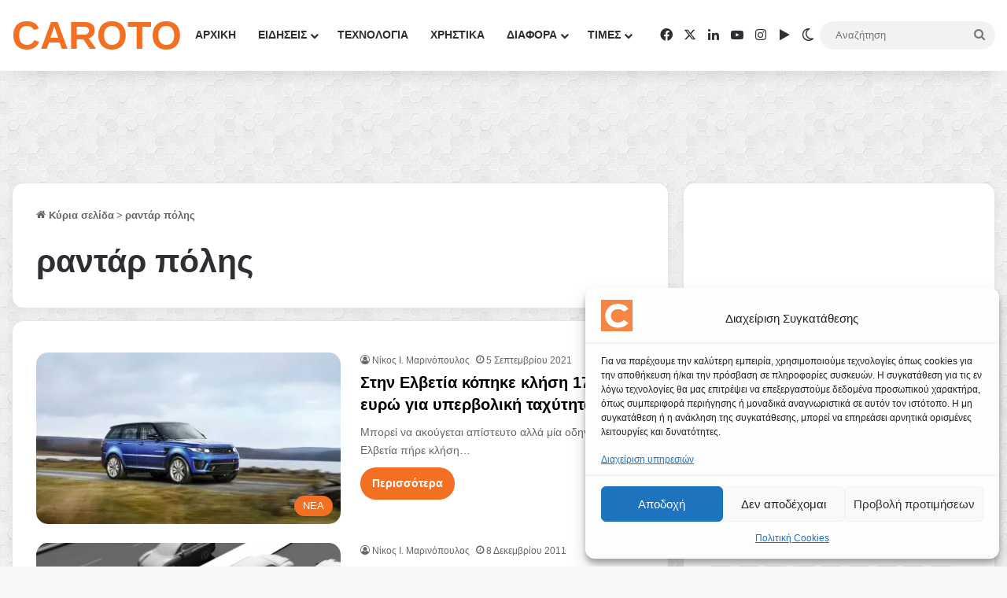

--- FILE ---
content_type: text/html; charset=utf-8
request_url: https://www.google.com/recaptcha/api2/aframe
body_size: 134
content:
<!DOCTYPE HTML><html><head><meta http-equiv="content-type" content="text/html; charset=UTF-8"></head><body><script nonce="FMqQwUxuwbCJkDMjUeJBGQ">/** Anti-fraud and anti-abuse applications only. See google.com/recaptcha */ try{var clients={'sodar':'https://pagead2.googlesyndication.com/pagead/sodar?'};window.addEventListener("message",function(a){try{if(a.source===window.parent){var b=JSON.parse(a.data);var c=clients[b['id']];if(c){var d=document.createElement('img');d.src=c+b['params']+'&rc='+(localStorage.getItem("rc::a")?sessionStorage.getItem("rc::b"):"");window.document.body.appendChild(d);sessionStorage.setItem("rc::e",parseInt(sessionStorage.getItem("rc::e")||0)+1);localStorage.setItem("rc::h",'1768647963584');}}}catch(b){}});window.parent.postMessage("_grecaptcha_ready", "*");}catch(b){}</script></body></html>